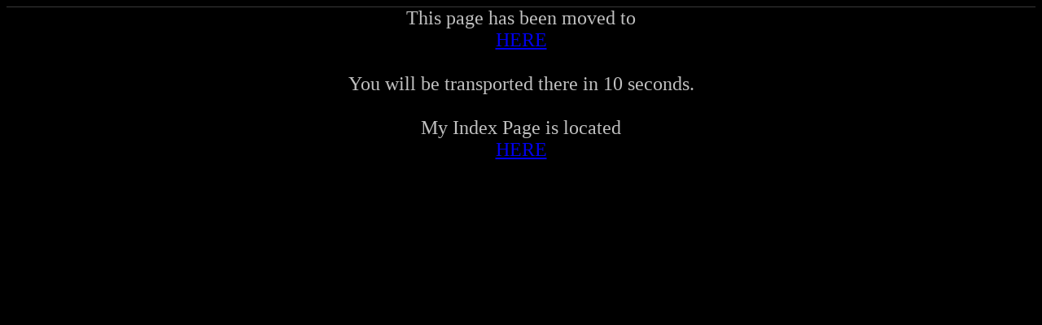

--- FILE ---
content_type: text/html
request_url: https://members.tripod.com/caseys_cavern/transitions.html
body_size: 14488
content:

<html><head><title>Casey's Pages</title><meta http-equiv="refresh" content="10; url=http://wtv-zone.com/caseman/4/Transition.html">
</head><center><body bgcolor="black" text="silver"><!--'"</title></head>-->

<script type="text/javascript">
//OwnerIQ
var __oiq_pct = 50;
if( __oiq_pct>=100 || Math.floor(Math.random()*100/(100-__oiq_pct)) > 0 ) {
var _oiqq = _oiqq || [];
_oiqq.push(['oiq_addPageBrand','Lycos']);
_oiqq.push(['oiq_addPageCat','Internet > Websites']);
_oiqq.push(['oiq_addPageLifecycle','Intend']);
_oiqq.push(['oiq_doTag']);
(function() {
var oiq = document.createElement('script'); oiq.type = 'text/javascript'; oiq.async = true;
oiq.src = document.location.protocol + '//px.owneriq.net/stas/s/lycosn.js';
var s = document.getElementsByTagName('script')[0]; s.parentNode.insertBefore(oiq, s);
})();
}
//Google Analytics
var _gaq = _gaq || [];
_gaq.push(['_setAccount','UA-21402695-19']);
_gaq.push(['_setDomainName','tripod.com']);
_gaq.push(['_setCustomVar',1,'member_name','caseys_cavern',3]);
_gaq.push(['_trackPageview']);
(function() {
var ga = document.createElement('script'); ga.type = 'text/javascript'; ga.async = true;
ga.src = ('https:' == document.location.protocol ? 'https://ssl' : 'http://www') + '.google-analytics.com/ga.js';
var s = document.getElementsByTagName('script')[0]; s.parentNode.insertBefore(ga, s);
})();
//Lycos Init
function getReferrer() {
var all= this.document.cookie;
if (all== '') return false;
var cookie_name = 'REFERRER=';
var start = all.lastIndexOf(cookie_name);
if (start == -1) return false;
start += cookie_name.length;
var end = all.indexOf(';', start);
if (end == -1) end = all.length;
return all.substring(start, end);
}
function getQuery() {
var rfr = getReferrer();
if (rfr == '') return false;
var q = extractQuery(rfr, 'yahoo.com', 'p=');
if (q) return q;
q = extractQuery(rfr, '', 'q=');
return q ? q : "";
}
function extractQuery(full, site, q_param) {
var start = full.lastIndexOf(site);
if (start == -1) return false;
start = full.lastIndexOf(q_param);
if (start == -1) return false;
start += q_param.length;
var end = full.indexOf('&', start);
if (end == -1) end = full.length;
return unescape(full.substring(start, end)).split(" ").join("+");
}
function generateHref(atag, template){
atag.href=template.replace('_MYURL_', window.location.href.replace('http://', '')).replace('_MYTITLE_','Check%20out%20this%20Tripod%20Member%20site!'); 
}
var lycos_ad = Array();
var lycos_onload_timer;
var cm_role = "live";
var cm_host = "tripod.lycos.com";
var cm_taxid = "/memberembedded";
var tripod_member_name = "caseys_cavern";
var tripod_member_page = "caseys_cavern/transitions.html";
var tripod_ratings_hash = "1769308262:a76792a106b0b73920cb3f615b53de6f";

var lycos_ad_category = {"dmoz":"society\/relationships","ontarget":"&CAT=family%20and%20lifestyles&L2CAT=relationships","find_what":"paris"};

var lycos_ad_remote_addr = "209.202.244.9";
var lycos_ad_www_server = "www.tripod.lycos.com";
var lycos_ad_track_small = "";
var lycos_ad_track_served = "";
var lycos_search_query = getQuery();
</script>

<script type="text/javascript" src="https://scripts.lycos.com/catman/init.js"></script>

<script type='text/javascript'>
 var googletag = googletag || {};
 googletag.cmd = googletag.cmd || [];
 (function() {
   var gads = document.createElement('script');
   gads.async = true;
   gads.type = 'text/javascript';
   var useSSL = 'https:' == document.location.protocol;
   gads.src = (useSSL ? 'https:' : 'http:') +
     '//www.googletagservices.com/tag/js/gpt.js';
   var node = document.getElementsByTagName('script')[0];
   node.parentNode.insertBefore(gads, node);
 })();
</script>

<script type='text/javascript'>
 googletag.cmd.push(function() {
   googletag.defineSlot('/95963596/TRI_300X250_dfp', [300, 250], 'div-gpt-ad-1450204159126-0').addService(googletag.pubads());
   googletag.defineSlot('/95963596/TRI_above_728x90_dfp', [728, 90], 'div-gpt-ad-1450204159126-1').addService(googletag.pubads());
   googletag.defineSlot('/95963596/TRI_below_728x90_dfp', [728, 90], 'div-gpt-ad-1450204159126-2').addService(googletag.pubads());
   googletag.pubads().enableSingleRequest();
   googletag.enableServices();
 });
</script>


<script type="text/javascript"> 
(function(isV)
{
    if( !isV )
    {
        return;
    }
    var adMgr = new AdManager();
    var lycos_prod_set = adMgr.chooseProductSet();
    var slots = ["leaderboard", "leaderboard2", "toolbar_image", "toolbar_text", "smallbox", "top_promo", "footer2", "slider"];
    var adCat = this.lycos_ad_category;
    adMgr.setForcedParam('page', (adCat && adCat.dmoz) ? adCat.dmoz : 'member');
    if (this.lycos_search_query)
    {
        adMgr.setForcedParam("keyword", this.lycos_search_query);
    } 
    else if(adCat && adCat.find_what)
    {
        adMgr.setForcedParam('keyword', adCat.find_what);
    }
    
    for (var s in slots)
    {
        var slot = slots[s];
        if (adMgr.isSlotAvailable(slot))
        {
            this.lycos_ad[slot] = adMgr.getSlot(slot);
        }
    }

    adMgr.renderHeader();
    adMgr.renderFooter();
}((function() {

var w = 0, h = 0, minimumThreshold = 300;

if (top == self)
{
    return true;
}
if (typeof(window.innerWidth) == 'number' )
{
    w = window.innerWidth;
    h = window.innerHeight;
}
else if (document.documentElement && (document.documentElement.clientWidth || document.documentElement.clientHeight))
{
    w = document.documentElement.clientWidth;
    h = document.documentElement.clientHeight;
}
else if (document.body && (document.body.clientWidth || document.body.clientHeight))
{
    w = document.body.clientWidth;
    h = document.body.clientHeight;
}
return ((w > minimumThreshold) && (h > minimumThreshold));
}())));




window.onload = function()
{
    var f = document.getElementById("FooterAd");
    var b = document.getElementsByTagName("body")[0];
    b.appendChild(f);
    f.style.display = "block";
    document.getElementById('lycosFooterAdiFrame').src = '/adm/ad/footerAd.iframe.html';
    


    
    // DOM Inj Ad
    (function(isTrellix)
    {
        var e = document.createElement('iframe');
        e.style.border = '0';
        e.style.margin = 0;
        e.style.display = 'block';
        e.style.cssFloat = 'right';
        e.style.height = '254px';
        e.style.overflow = 'hidden';
        e.style.padding = 0;
        e.style.width = '300px';


        var isBlokedByDomain = function( href )
        {
            var blockedDomains = [
                "ananyaporn13000.tripod.com",
                "xxxpornxxx.tripod.com"
            ];
            var flag = false;
            
            for( var i=0; i<blockedDomains.length; i++ )
            {
                if( href.search( blockedDomains[ i ] ) >= 0 )
                {
                    flag = true;
                }
            }
            return flag;
        }

        var getMetaContent = function( metaName )
        {
            var metas = document.getElementsByTagName('meta');
            for (i=0; i<metas.length; i++)
            { 
                if( metas[i].getAttribute("name") == metaName )
                { 
                    return metas[i].getAttribute("content"); 
                } 
            }
            return false;
        }
        
        var getCommentNodes = function(regexPattern)
        {
            var nodes = {};
            var nodesA = [];
            var preferredNodesList = ['a', 'c', 'b'];
        
            (function getNodesThatHaveComments(n, pattern)
            {
                if (n.hasChildNodes())
                {
                    if (n.tagName === 'IFRAME')
                    {
                        return false;
                    }
                    for (var i = 0; i < n.childNodes.length; i++)
                    {
                        if ((n.childNodes[i].nodeType === 8) && (pattern.test(n.childNodes[i].nodeValue)))
                        {
                            var areaName = pattern.exec(n.childNodes[i].nodeValue)[1];
                            nodes[areaName] = n;
                        }
                        else if (n.childNodes[i].nodeType === 1)
                        {
                            getNodesThatHaveComments(n.childNodes[i], pattern);
                        }
                    }
                }
            }(document.body, regexPattern));

            for (var i in preferredNodesList)
            {
                if (nodes[preferredNodesList[i]])
                {
                    if( isTrellix && nodes[preferredNodesList[i]].parentNode.parentNode.parentNode.parentNode )
                    {
                        nodesA.push(nodes[preferredNodesList[i]].parentNode.parentNode.parentNode.parentNode);
                    }
                    else
                    {
                        nodesA.push( nodes[preferredNodesList[i]] );
                    }
                }
            }
            return nodesA;
        }
        
        
        var properNode = null;
        var areaNodes = getCommentNodes( new RegExp( '^area Type="area_(\\w+)"' ) );

        for (var i = 0; i < areaNodes.length; i++)
        {
            var a = parseInt(getComputedStyle(areaNodes[i]).width);
            if ((a >= 300) && (a <= 400))
            {
                properNode = areaNodes[i];
                break;
            }
        }


        var propertyName = getMetaContent("property") || false;
        if( isTrellix && (properNode) )
        {
            e.src = '/adm/ad/injectAd.iframe.html';
            properNode.insertBefore(e, properNode.firstChild);
        }
        else if( isTrellix && !( properNode ) ) // Slap the ad eventhought there is no alocated slot
        {
            e.src = '/adm/ad/injectAd.iframe.html';
            e.style.cssFloat = 'none';
            var cdiv = document.createElement('div');
            cdiv.style = "width:300px;margin:10px auto;";
            cdiv.appendChild( e );
            b.insertBefore(cdiv, b.lastChild);
        }
        else if( !isBlokedByDomain( location.href ) )
        {
            var injF = document.createElement('iframe');
            injF.style.border = '0';
            injF.style.margin = 0;
            injF.style.display = 'block';
            injF.style.cssFloat = 'none';
            injF.style.height = '254px';
            injF.style.overflow = 'hidden';
            injF.style.padding = 0;
            injF.style.width = '300px';
            injF.src = '/adm/ad/injectAd.iframe.html';

            if( b && ( !isTrellix || ( typeof isTrellix == "undefined" ) ) ) // All other tripod props
            {
                var cdiv = document.createElement('div');
                cdiv.style = "width:300px;margin:10px auto;";
                cdiv.appendChild( injF );
                b.insertBefore(cdiv, b.lastChild);
            } 
        }
  }( document.isTrellix ));
}

</script>

<div id="tb_container" style="background:#DFDCCF; border-bottom:1px solid #393939; position:relative; z-index:999999999!important">
<!--form name="search" onSubmit="return searchit()" id='header_search' >
<input type="text" placeholder="Search" size=30 name="search2" value="">
<input type="button" value="Go!" onClick="searchit()">
</form>
<style>
form#header_search {
    width: 916px;
    margin: 0 auto 8px;
    position: relative;
}


form#header_search input {
    height: 40px;
    font-size: 14px;
    line-height: 40px;
    padding: 0 8px;
    box-sizing: border-box;
    background: #F4F2E9;
    border: 1px solid #BBB8B8;
    transition: background-color 300ms ease-out,
                color 300ms ease;
}

form#header_search input[type="text"] {
    width: 100%;
}
form#header_search input[type="text"]:focus {
    border-color: #A2D054;
    background-color: #fff;
    box-shadow: 0 0px 12px -4px #A2D054;
}



form#header_search input[type="button"] {
    position: absolute;
    top: 1px;
    right: 1px;
    opacity: 1;
    background: #DFDCCF;
    color: #463734;
    width: 125px;
    cursor: pointer;
    height: 38px;
    border: none;
}
form#header_search input[type="text"]:focus ~ input[type='button']:hover,
form#header_search input[type='button']:hover {
    background-color: #A5CE56;
    color: #fff;
}
form#header_search input[type="text"]:focus ~ input[type='button'] {
    background-color: #52AEDF;
    color: #fff;
}

</style>

<script>
function searchit(){
    
    // determine environment 
    var search_env 
    if (lycos_ad_www_server.indexOf(".pd.") > -1) {
       search_env = 'http://search51.pd.lycos.com/a/';
    } else if (lycos_ad_www_server.indexOf(".qa.") > -1) {
       search_env = 'http://search51.qa.lycos.com/a/';
    } else {
       search_env = 'http://search51.lycos.com/a/';
    }

var search_term = encodeURIComponent(document.search.search2.value)
var search_url = search_env+search_term;
window.open(search_url);

return false
}
</script-->
<style>
    .adCenterClass{margin:0 auto}
</style>
<div id="tb_ad" class="adCenterClass" style="display:block!important; overflow:hidden; width:916px;">

<div id="ad_container" style="display:block!important; float:left; width:728px ">
<script type="text/javascript">
if (typeof lycos_ad !== "undefined" && "leaderboard" in lycos_ad) {
  document.write(lycos_ad['leaderboard']);
}
</script>
</div>
</div>
</div>
<script type="text/javascript">
if (typeof lycos_ad !== "undefined" && "slider" in lycos_ad) {
  document.write(lycos_ad['slider']);
}
</script> <!-- added 7/22 -->
<div id="FooterAd" style="background:#DFDCCF; border-top:1px solid #393939; clear:both; display:none; width:100%!important; position:relative; z-index:999999!important; height:90px!important"> 
<div class="adCenterClass" style="display:block!important; overflow:hidden; width:916px;">
<div id="footerAd_container" style="display:block!important; float:left; width:728px">
<iframe id="lycosFooterAdiFrame" style="border:0; display:block; float:left; height:96px; overflow:hidden; padding:0; width:750px"></iframe>
</div>
</div>
</div>

<center>

<font size="5">This page has been moved to<br><a href="http://wtv-zone.com/caseman/4/Transition.html">HERE</a><br><br>You will be transported there in 10 seconds.<br><br>My Index Page is located<br><a href="http://wtv-zone.com/caseman/4/index.html">HERE</a><br><br>

</center></body>
</html>            
                 




              